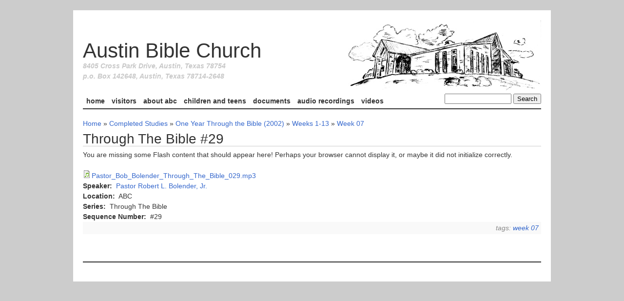

--- FILE ---
content_type: text/html; charset=utf-8
request_url: https://austinbiblechurch.com/audio/through-bible-29
body_size: 4123
content:
<!DOCTYPE html PUBLIC "-//W3C//DTD XHTML 1.0 Strict//EN"
	"http://www.w3.org/TR/xhtml1/DTD/xhtml1-strict.dtd">
<html xmlns="http://www.w3.org/1999/xhtml" xml:lang="en" lang="en" dir="ltr">
	<head>
<meta http-equiv="Content-Type" content="text/html; charset=utf-8" />
    <title>Through The Bible #29 | Austin Bible Church</title>
    <meta name="viewport" content="width=device-width, initial-scale=1.0">
		<meta http-equiv="Content-Type" content="text/html; charset=utf-8" />
<link rel="shortcut icon" href="/sites/default/files/abc_favicon.ico" type="image/x-icon" />
		<link type="text/css" rel="stylesheet" media="all" href="/sites/default/files/css/css_8ecf9f6b5f32bc0d4fae612ce7cec81d.css" />
		<script type="text/javascript" src="/sites/default/files/js/js_422ada7bb6667ccd484c15dca776a8a4.js"></script>
<script type="text/javascript">
<!--//--><![CDATA[//><!--
jQuery.extend(Drupal.settings, { "basePath": "/", "googleanalytics": { "trackOutbound": 1, "trackMailto": 1, "trackDownload": 1, "trackDownloadExtensions": "7z|aac|arc|arj|asf|asx|avi|bin|csv|doc|exe|flv|gif|gz|gzip|hqx|jar|jpe?g|js|mp(2|3|4|e?g)|mov(ie)?|msi|msp|pdf|phps|png|ppt|qtm?|ra(m|r)?|sea|sit|tar|tgz|torrent|txt|wav|wma|wmv|wpd|xls|xml|z|zip" }, "lightbox2": { "rtl": 0, "file_path": "/(\\w\\w/)sites/default/files", "default_image": "/sites/all/modules/lightbox2/images/brokenimage.jpg", "border_size": 10, "font_color": "000", "box_color": "fff", "top_position": "", "overlay_opacity": "0.8", "overlay_color": "000", "disable_close_click": true, "resize_sequence": 0, "resize_speed": 400, "fade_in_speed": 400, "slide_down_speed": 600, "use_alt_layout": false, "disable_resize": false, "disable_zoom": false, "force_show_nav": false, "show_caption": true, "loop_items": false, "node_link_text": "View Image Details", "node_link_target": false, "image_count": "Image !current of !total", "video_count": "Video !current of !total", "page_count": "Page !current of !total", "lite_press_x_close": "press \x3ca href=\"#\" onclick=\"hideLightbox(); return FALSE;\"\x3e\x3ckbd\x3ex\x3c/kbd\x3e\x3c/a\x3e to close", "download_link_text": "", "enable_login": false, "enable_contact": false, "keys_close": "c x 27", "keys_previous": "p 37", "keys_next": "n 39", "keys_zoom": "z", "keys_play_pause": "32", "display_image_size": "original", "image_node_sizes": "()", "trigger_lightbox_classes": "", "trigger_lightbox_group_classes": "", "trigger_slideshow_classes": "", "trigger_lightframe_classes": "", "trigger_lightframe_group_classes": "", "custom_class_handler": 0, "custom_trigger_classes": "", "disable_for_gallery_lists": true, "disable_for_acidfree_gallery_lists": true, "enable_acidfree_videos": true, "slideshow_interval": 5000, "slideshow_automatic_start": true, "slideshow_automatic_exit": true, "show_play_pause": true, "pause_on_next_click": false, "pause_on_previous_click": true, "loop_slides": false, "iframe_width": 600, "iframe_height": 400, "iframe_border": 1, "enable_video": false } });
//--><!]]>
</script>
		<!--[if lt IE 8]>
			<link type="text/css" rel="stylesheet" href="/sites/all/themes/abc/styles/fix-ie.css" />
		<![endif]-->
	</head>
	<body class="abc not-front not-logged-in page-node node-type-audio-file no-sidebars">
		<div id="page-wrapper" class="clear-block">
			<div id="header-area" class="container-16">
          <div id="title-group" class="grid-16">
              <div itemscope itemtype="http://schema.org/Organization"> 
			            <a href="/" title="Austin Bible Church"><img src="/sites/default/files/abc_logo.jpg" alt="" id="logo" /></a>                  <span itemprop="name"><span id="site-title"><a href="/" title="Austin Bible Church">Austin Bible Church</a></span></span>
                  <div id="site-slogan">
                    <span itemprop="streetAddress">8405 Cross Park Drive</span>,
                    <span itemprop="addressLocality">Austin</span>,
                    <span itemprop="addressRegion">Texas</span>
                    <span itemprop="postalCode">78754</span>
                    <br/>p.o. Box 142648, Austin, Texas 78714-2648
                  </div>
              </div>
          </div><!-- /title-group -->
                    <hr class="break"/>
                      <div id="search-top" class="grid-4"><form action="/audio/through-bible-29"  accept-charset="UTF-8" method="post" id="search-theme-form">
<div><div id="search" class="container-inline">
  <div class="form-item" id="edit-search-theme-form-1-wrapper">
 <label for="edit-search-theme-form-1">Search this site: </label>
 <input type="text" maxlength="128" name="search_theme_form" id="edit-search-theme-form-1" size="15" value="" title="Enter the terms you wish to search for." class="form-text" />
</div>
<input type="submit" name="op" id="edit-submit" value="Search"  class="form-submit" />
<input type="hidden" name="form_build_id" id="form-HVVPup0qRA4xSAMaDIYfF_nOLDHorPDATXYOURIX8Fk" value="form-HVVPup0qRA4xSAMaDIYfF_nOLDHorPDATXYOURIX8Fk"  />
<input type="hidden" name="form_id" id="edit-search-theme-form" value="search_theme_form"  />
</div>

</div></form>
</div>
                                <div id="header-links" class="grid-12">
                <ul id="primary-nav" class="grid-12"><li class="menu-21262 first"><a href="/" title="Home Page">Home</a></li>
<li class="menu-443"><a href="/visitors" title="Welcome to Austin Bible Church">Visitors</a></li>
<li class="menu-449"><a href="/about-abc" title="About Austin Bible Church">About ABC</a></li>
<li class="menu-839"><a href="/children-and-teens" title="Children and Teens">Children and Teens</a></li>
<li class="menu-10901"><a href="/documents">Documents</a></li>
<li class="menu-9612"><a href="/allaudio" title="">Audio Recordings</a></li>
<li class="menu-28316 last"><a href="/videos" title="Videos">Videos</a></li>
</ul>                                <hr class="break"/>
                                            </div><!-- #header-links -->
                              		<hr class="rule-top grid-16"/>
			</div><!-- /header-area -->
			<hr class="break"/>
			<div id="content-area" class="container-16">
				<div id="content" class="grid-16">
					<div class="breadcrumb"><a href="/">Home</a> » <a href="/class-topics/completed-studies">Completed Studies</a> » <a href="/class-topics/completed-studies/one-year-through-bible-2002">One Year Through the Bible (2002)</a> » <a href="/class-topics/completed-studies/one-year-through-bible-2002/weeks-1-13">Weeks 1-13</a> » <a href="/class-topics/completed-studies/one-year-through-bible-2002/weeks-1-13/week-07">Week 07</a></div>															          				<div id="page-headline" class="clear-block">
    					    <h1 id="page-title" >Through The Bible #29</h1>    					              				</div><!-- #page-headline -->
															<div id="node-6489" class="node  node-audio_file clear-block">
  <div class="content clear-block">
            <div class="field field-type-filefield field-field-audio-file">
    <div class="field-items">
            <div class="field-item odd">
                    <div class="swftools-wrapper flowplayer3-mediaplayer"><div id="swfobject2-id-17696647861" class="swftools swfobject2">
<p>You are missing some Flash content that should appear here! Perhaps your browser cannot display it, or maybe it did not initialize correctly.</p>
</div>
<script type="text/javascript">
swfobject.embedSWF("https://austinbiblechurch.com/sites/all/modules/swftools/shared/flowplayer3/flowplayer-3.1.5.swf", "swfobject2-id-17696647861", "500", "25", "9", "", { "config": "{ \'playlist\': [ { \'url\': \'http://media.austinbiblechurch.com/sites/default/files/audiofiles/www.austinbiblechurch.com/MP3s/oyttb/Pastor_Bob_Bolender_Through_The_Bible_029.mp3\' } ], \'canvas\': { \'height\': \'25\', \'width\': \'500\', \'backgroundRepeat\': \'repeat\', \'backgroundGradient\': \'low\', \'backgroundColor\': \'#3f3f3f\' }, \'clip\': { \'autoPlay\': false, \'autoBuffering\': false, \'scaling\': \'scale\', \'accelerated\': true, \'linkWindow\': \'_blank\', \'live\': false }, \'plugins\': { \'controls\': { \'backgroundGradient\': \'medium\', \'progressGradient\': \'medium\', \'bufferGradient\': \'none\', \'sliderGradient\': \'none\', \'autoHide\': \'fullscreen\', \'play\': true, \'volume\': true, \'mute\': true, \'time\': true, \'stop\': false, \'playlist\': false, \'fullscreen\': true, \'scrubber\': true, \'backgroundColor\': \'#3f3f3f\', \'timeColor\': \'#6598cb\', \'durationColor\': \'#6598cb\', \'progressColor\': \'#6598cb\', \'bufferColor\': \'#336699\', \'sliderColor\': \'#000000\', \'buttonColor\': \'#336699\', \'buttonOverColor\': \'#6598cb\' } } }", "width": "500", "height": "25" }, { "swliveconnect": "default", "play": "true", "loop": "true", "menu": "true", "quality": "autohigh", "scale": "showall", "align": "l", "salign": "tl", "wmode": "opaque", "bgcolor": "#FFFFFF", "version": "9", "allowfullscreen": "true", "allowscriptaccess": "sameDomain", "base": "http://media.austinbiblechurch.com/", "src": "https://austinbiblechurch.com/sites/all/modules/swftools/shared/flowplayer3/flowplayer-3.1.5.swf", "width": "500", "height": "25" }, { "id": "swf17696647861" });
</script>
</div>
<div class="filefield-file"><img class="filefield-icon field-icon-audio-mpeg"  alt="audio/mpeg icon" src="https://austinbiblechurch.com/sites/all/modules/filefield/icons/audio-x-generic.png" /><a href="https://austinbiblechurch.com/sites/default/files/audiofiles/www.austinbiblechurch.com/MP3s/oyttb/Pastor_Bob_Bolender_Through_The_Bible_029.mp3" type="audio/mpeg; length=100000">Pastor_Bob_Bolender_Through_The_Bible_029.mp3</a></div>        </div>
        </div>
</div>
<div class="field field-type-nodereference field-field-speaker">
    <div class="field-items">
            <div class="field-item odd">
                      <div class="field-label-inline-first">
              Speaker:&nbsp;</div>
                    <a href="/people/pastor-robert-l-bolender-jr">Pastor Robert L. Bolender, Jr.</a>        </div>
        </div>
</div>
<div class="field field-type-text field-field-location">
    <div class="field-items">
            <div class="field-item odd">
                      <div class="field-label-inline-first">
              Location:&nbsp;</div>
                    ABC        </div>
        </div>
</div>
<div class="field field-type-text field-field-series">
    <div class="field-items">
            <div class="field-item odd">
                      <div class="field-label-inline-first">
              Series:&nbsp;</div>
                    Through The Bible        </div>
        </div>
</div>
<div class="field field-type-number-integer field-field-series-delta">
    <div class="field-items">
            <div class="field-item odd">
                      <div class="field-label-inline-first">
              Sequence Number:&nbsp;</div>
                    #29        </div>
        </div>
</div>
  </div>
      <div class="meta">
      Tags: <ul class="links inline"><li class="taxonomy_term_6135 first last"><a href="/class-topics/completed-studies/one-year-through-bible-2002/weeks-1-13/week-07" rel="tag" title="Leviticus 5-27">Week 07</a></li>
</ul>    </div>
  </div> <!-- node -->				</div><!-- /content -->
											</div><!-- /content-area -->
			<hr class="break"/>
			<div id="footer-area" class="container-16">
				<hr class="rule-top grid-16"/>
				<div id="footer" class="grid-16">
									</div><!-- /footer -->
			</div><!-- /footer-area -->
			<hr class="break"/>
		</div><!-- /page-wrapper -->
		<script type="text/javascript">
<!--//--><![CDATA[//><!--
var _gaq = _gaq || [];_gaq.push(["_setAccount", "UA-20973743-1"]);_gaq.push(["_trackPageview"]);(function() {var ga = document.createElement("script");ga.type = "text/javascript";ga.async = true;ga.src = "/sites/default/files/googleanalytics/ga.js?f";var s = document.getElementsByTagName("script")[0];s.parentNode.insertBefore(ga, s);})();
//--><!]]>
</script>
	</body>
</html>
